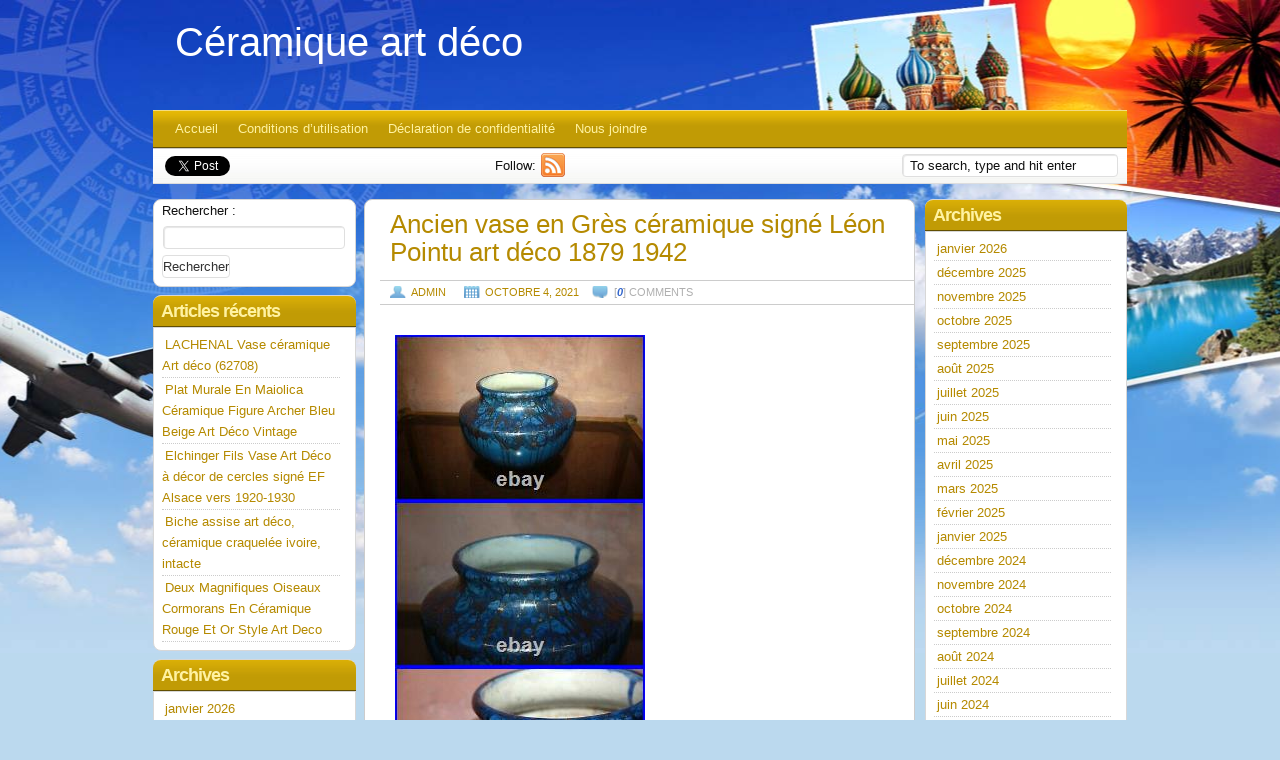

--- FILE ---
content_type: text/html; charset=utf-8
request_url: https://accounts.google.com/o/oauth2/postmessageRelay?parent=https%3A%2F%2Fceramiqueartdeco.com&jsh=m%3B%2F_%2Fscs%2Fabc-static%2F_%2Fjs%2Fk%3Dgapi.lb.en.OE6tiwO4KJo.O%2Fd%3D1%2Frs%3DAHpOoo_Itz6IAL6GO-n8kgAepm47TBsg1Q%2Fm%3D__features__
body_size: 159
content:
<!DOCTYPE html><html><head><title></title><meta http-equiv="content-type" content="text/html; charset=utf-8"><meta http-equiv="X-UA-Compatible" content="IE=edge"><meta name="viewport" content="width=device-width, initial-scale=1, minimum-scale=1, maximum-scale=1, user-scalable=0"><script src='https://ssl.gstatic.com/accounts/o/2580342461-postmessagerelay.js' nonce="obUcKXChmTtaiiJWSQpDoA"></script></head><body><script type="text/javascript" src="https://apis.google.com/js/rpc:shindig_random.js?onload=init" nonce="obUcKXChmTtaiiJWSQpDoA"></script></body></html>